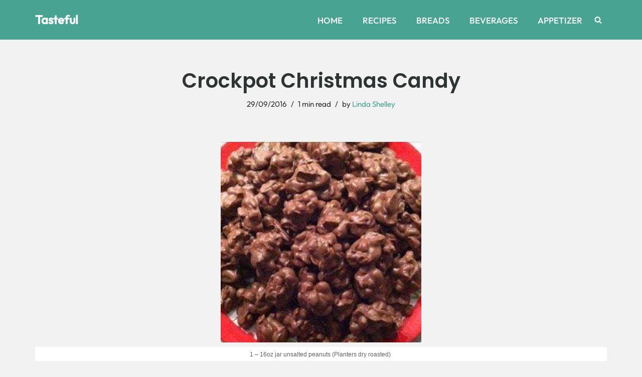

--- FILE ---
content_type: text/html; charset=utf-8
request_url: https://www.google.com/recaptcha/api2/aframe
body_size: 266
content:
<!DOCTYPE HTML><html><head><meta http-equiv="content-type" content="text/html; charset=UTF-8"></head><body><script nonce="cH6xMcmv6nHgQ3RoIk1zrw">/** Anti-fraud and anti-abuse applications only. See google.com/recaptcha */ try{var clients={'sodar':'https://pagead2.googlesyndication.com/pagead/sodar?'};window.addEventListener("message",function(a){try{if(a.source===window.parent){var b=JSON.parse(a.data);var c=clients[b['id']];if(c){var d=document.createElement('img');d.src=c+b['params']+'&rc='+(localStorage.getItem("rc::a")?sessionStorage.getItem("rc::b"):"");window.document.body.appendChild(d);sessionStorage.setItem("rc::e",parseInt(sessionStorage.getItem("rc::e")||0)+1);localStorage.setItem("rc::h",'1769006921923');}}}catch(b){}});window.parent.postMessage("_grecaptcha_ready", "*");}catch(b){}</script></body></html>

--- FILE ---
content_type: application/javascript
request_url: https://g.ezoic.net/porpoiseant/rcs.js?did=482949&url=http%3A%2F%2Ftasteful.tips%2Fcrockpot-christmas-candy.html
body_size: 1060
content:

try {
	(function() {
  window.ezRewardedAds = window.ezRewardedAds || {};
  window.ezRewardedAds.cmd = window.ezRewardedAds.cmd || [];

  function initRewardedAdIntegration() {
    var printButton = document.querySelector('div.printfriendly a[onclick="window.print();return false;"]');
    
    if (!printButton) {
      console.error('[Ezoic Rewarded Ads] Print button not found: div.printfriendly a[onclick="window.print();return false;"]');
      return;
    }

    var printButtonClicked = false;

    function handlePrintWithRewardedAd(event) {
      event.preventDefault();
      event.stopPropagation();

      if (printButtonClicked) {
        return;
      }
      printButtonClicked = true;

      if (!window.ezRewardedAds || !window.ezRewardedAds.ready) {
        console.error('[Ezoic Rewarded Ads] API not ready, printing blocked');
        printButtonClicked = false;
        return;
      }

      try {
        window.ezRewardedAds.requestWithOverlay(
          function(result) {
            if (result.status) {
              if (result.reward) {
                console.log('[Ezoic Rewarded Ads] Reward granted, opening print dialog');
                
                var confirmationMessage = document.createElement('div');
                confirmationMessage.style.cssText = 'position:fixed;top:50%;left:50%;transform:translate(-50%,-50%);background:#4CAF50;color:white;padding:20px 40px;border-radius:8px;box-shadow:0 4px 6px rgba(0,0,0,0.3);z-index:999999;font-family:Arial,sans-serif;font-size:16px;text-align:center;';
                confirmationMessage.textContent = '✓ Thank you! Opening print dialog...';
                document.body.appendChild(confirmationMessage);

                setTimeout(function() {
                  window.print();
                  setTimeout(function() {
                    if (confirmationMessage.parentNode) {
                      confirmationMessage.parentNode.removeChild(confirmationMessage);
                    }
                  }, 2000);
                }, 500);
              } else {
                console.log('[Ezoic Rewarded Ads] User closed ad early, print access denied');
              }
            } else {
              console.error('[Ezoic Rewarded Ads] Ad system error:', result.msg);
            }
            printButtonClicked = false;
          },
          {
            header: "Watch Ad to Print Recipe?",
            body: [
              "Watch a short ad to unlock the print function.",
              "You'll be able to print or save the recipe as a PDF after the ad completes."
            ],
            accept: "Watch ad",
            cancel: "Cancel"
          },
          {
            rewardName: "Print Recipe",
            rewardOnNoFill: true,
            alwaysCallback: true
          }
        );
      } catch (error) {
        console.error('[Ezoic Rewarded Ads] Error triggering rewarded ad:', error);
        printButtonClicked = false;
      }
    }

    printButton.onclick = null;
    printButton.addEventListener('click', handlePrintWithRewardedAd, true);

    console.log('[Ezoic Rewarded Ads] Successfully integrated with print button');
  }

  if (document.readyState === 'interactive' || document.readyState === 'complete') {
    window.ezRewardedAds.cmd.push(initRewardedAdIntegration);
  } else {
    document.addEventListener('DOMContentLoaded', function() {
      window.ezRewardedAds.cmd.push(initRewardedAdIntegration);
    });
  }
})();
} catch (e) {
	console.error('Error executing rewarded script version 592:', e);
}
